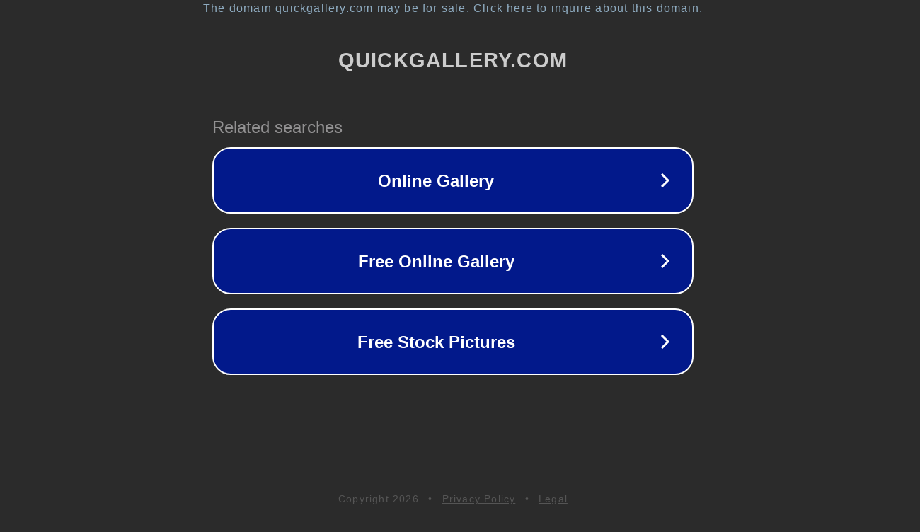

--- FILE ---
content_type: text/html; charset=utf-8
request_url: http://ww25.quickgallery.com/embed/6/v/rp7tonbikocwscogoc4g8oc/56074.html?subid1=20230601-0219-59ff-b81e-f0fcdab923d5
body_size: 1242
content:
<!doctype html>
<html data-adblockkey="MFwwDQYJKoZIhvcNAQEBBQADSwAwSAJBANDrp2lz7AOmADaN8tA50LsWcjLFyQFcb/P2Txc58oYOeILb3vBw7J6f4pamkAQVSQuqYsKx3YzdUHCvbVZvFUsCAwEAAQ==_no9LL/KrQ+ieblPF6MtzuFyIDLgIxD3e3iNELU/ThNN3r3l5IkcwEGNxp3Ss65uShNXw43xqZWrOKmigQ1UMNw==" lang="en" style="background: #2B2B2B;">
<head>
    <meta charset="utf-8">
    <meta name="viewport" content="width=device-width, initial-scale=1">
    <link rel="icon" href="[data-uri]">
    <link rel="preconnect" href="https://www.google.com" crossorigin>
</head>
<body>
<div id="target" style="opacity: 0"></div>
<script>window.park = "[base64]/[base64]";</script>
<script src="/beLwxTYNX.js"></script>
</body>
</html>
